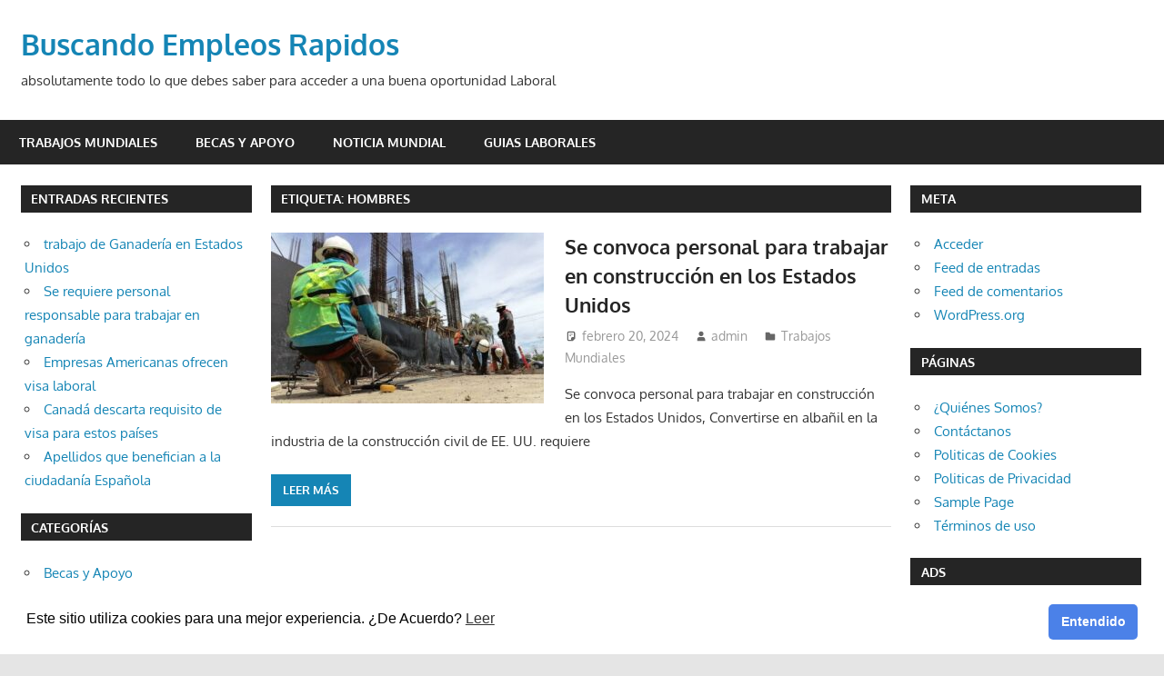

--- FILE ---
content_type: text/html; charset=UTF-8
request_url: https://buscando-empleos2018.com/tag/hombres/
body_size: 10433
content:
<!DOCTYPE html>
<html lang="es">

<head>
<meta charset="UTF-8">
<meta name="viewport" content="width=device-width, initial-scale=1">
<link rel="profile" href="https://gmpg.org/xfn/11">
<link rel="pingback" href="https://buscando-empleos2018.com/xmlrpc.php">

<meta name='robots' content='index, follow, max-image-preview:large, max-snippet:-1, max-video-preview:-1' />
	<style>img:is([sizes="auto" i], [sizes^="auto," i]) { contain-intrinsic-size: 3000px 1500px }</style>
	
	<!-- This site is optimized with the Yoast SEO plugin v26.4 - https://yoast.com/wordpress/plugins/seo/ -->
	<title>hombres archivos - Buscando Empleos Rapidos</title>
	<link rel="canonical" href="https://buscando-empleos2018.com/tag/hombres/" />
	<meta property="og:locale" content="es_ES" />
	<meta property="og:type" content="article" />
	<meta property="og:title" content="hombres archivos - Buscando Empleos Rapidos" />
	<meta property="og:url" content="https://buscando-empleos2018.com/tag/hombres/" />
	<meta property="og:site_name" content="Buscando Empleos Rapidos" />
	<meta name="twitter:card" content="summary_large_image" />
	<script type="application/ld+json" class="yoast-schema-graph">{"@context":"https://schema.org","@graph":[{"@type":"CollectionPage","@id":"https://buscando-empleos2018.com/tag/hombres/","url":"https://buscando-empleos2018.com/tag/hombres/","name":"hombres archivos - Buscando Empleos Rapidos","isPartOf":{"@id":"https://buscando-empleos2018.com/#website"},"primaryImageOfPage":{"@id":"https://buscando-empleos2018.com/tag/hombres/#primaryimage"},"image":{"@id":"https://buscando-empleos2018.com/tag/hombres/#primaryimage"},"thumbnailUrl":"https://buscando-empleos2018.com/wp-content/uploads/2024/02/426900275_286990934401389_6790171209944722859_n.jpg","breadcrumb":{"@id":"https://buscando-empleos2018.com/tag/hombres/#breadcrumb"},"inLanguage":"es"},{"@type":"ImageObject","inLanguage":"es","@id":"https://buscando-empleos2018.com/tag/hombres/#primaryimage","url":"https://buscando-empleos2018.com/wp-content/uploads/2024/02/426900275_286990934401389_6790171209944722859_n.jpg","contentUrl":"https://buscando-empleos2018.com/wp-content/uploads/2024/02/426900275_286990934401389_6790171209944722859_n.jpg","width":843,"height":527,"caption":"Se convoca personal para trabajar en construcción en los Estados Unidos"},{"@type":"BreadcrumbList","@id":"https://buscando-empleos2018.com/tag/hombres/#breadcrumb","itemListElement":[{"@type":"ListItem","position":1,"name":"Portada","item":"https://buscando-empleos2018.com/"},{"@type":"ListItem","position":2,"name":"hombres"}]},{"@type":"WebSite","@id":"https://buscando-empleos2018.com/#website","url":"https://buscando-empleos2018.com/","name":"Buscando Empleos Rapidos","description":"absolutamente todo lo que debes saber para acceder a una buena oportunidad Laboral ","potentialAction":[{"@type":"SearchAction","target":{"@type":"EntryPoint","urlTemplate":"https://buscando-empleos2018.com/?s={search_term_string}"},"query-input":{"@type":"PropertyValueSpecification","valueRequired":true,"valueName":"search_term_string"}}],"inLanguage":"es"}]}</script>
	<!-- / Yoast SEO plugin. -->


<link rel='dns-prefetch' href='//www.googletagmanager.com' />
<link rel="alternate" type="application/rss+xml" title="Buscando Empleos Rapidos &raquo; Feed" href="https://buscando-empleos2018.com/feed/" />
<link rel="alternate" type="application/rss+xml" title="Buscando Empleos Rapidos &raquo; Feed de los comentarios" href="https://buscando-empleos2018.com/comments/feed/" />
<link rel="alternate" type="application/rss+xml" title="Buscando Empleos Rapidos &raquo; Etiqueta hombres del feed" href="https://buscando-empleos2018.com/tag/hombres/feed/" />
<script type="text/javascript">
/* <![CDATA[ */
window._wpemojiSettings = {"baseUrl":"https:\/\/s.w.org\/images\/core\/emoji\/16.0.1\/72x72\/","ext":".png","svgUrl":"https:\/\/s.w.org\/images\/core\/emoji\/16.0.1\/svg\/","svgExt":".svg","source":{"concatemoji":"https:\/\/buscando-empleos2018.com\/wp-includes\/js\/wp-emoji-release.min.js?ver=6.8.3"}};
/*! This file is auto-generated */
!function(s,n){var o,i,e;function c(e){try{var t={supportTests:e,timestamp:(new Date).valueOf()};sessionStorage.setItem(o,JSON.stringify(t))}catch(e){}}function p(e,t,n){e.clearRect(0,0,e.canvas.width,e.canvas.height),e.fillText(t,0,0);var t=new Uint32Array(e.getImageData(0,0,e.canvas.width,e.canvas.height).data),a=(e.clearRect(0,0,e.canvas.width,e.canvas.height),e.fillText(n,0,0),new Uint32Array(e.getImageData(0,0,e.canvas.width,e.canvas.height).data));return t.every(function(e,t){return e===a[t]})}function u(e,t){e.clearRect(0,0,e.canvas.width,e.canvas.height),e.fillText(t,0,0);for(var n=e.getImageData(16,16,1,1),a=0;a<n.data.length;a++)if(0!==n.data[a])return!1;return!0}function f(e,t,n,a){switch(t){case"flag":return n(e,"\ud83c\udff3\ufe0f\u200d\u26a7\ufe0f","\ud83c\udff3\ufe0f\u200b\u26a7\ufe0f")?!1:!n(e,"\ud83c\udde8\ud83c\uddf6","\ud83c\udde8\u200b\ud83c\uddf6")&&!n(e,"\ud83c\udff4\udb40\udc67\udb40\udc62\udb40\udc65\udb40\udc6e\udb40\udc67\udb40\udc7f","\ud83c\udff4\u200b\udb40\udc67\u200b\udb40\udc62\u200b\udb40\udc65\u200b\udb40\udc6e\u200b\udb40\udc67\u200b\udb40\udc7f");case"emoji":return!a(e,"\ud83e\udedf")}return!1}function g(e,t,n,a){var r="undefined"!=typeof WorkerGlobalScope&&self instanceof WorkerGlobalScope?new OffscreenCanvas(300,150):s.createElement("canvas"),o=r.getContext("2d",{willReadFrequently:!0}),i=(o.textBaseline="top",o.font="600 32px Arial",{});return e.forEach(function(e){i[e]=t(o,e,n,a)}),i}function t(e){var t=s.createElement("script");t.src=e,t.defer=!0,s.head.appendChild(t)}"undefined"!=typeof Promise&&(o="wpEmojiSettingsSupports",i=["flag","emoji"],n.supports={everything:!0,everythingExceptFlag:!0},e=new Promise(function(e){s.addEventListener("DOMContentLoaded",e,{once:!0})}),new Promise(function(t){var n=function(){try{var e=JSON.parse(sessionStorage.getItem(o));if("object"==typeof e&&"number"==typeof e.timestamp&&(new Date).valueOf()<e.timestamp+604800&&"object"==typeof e.supportTests)return e.supportTests}catch(e){}return null}();if(!n){if("undefined"!=typeof Worker&&"undefined"!=typeof OffscreenCanvas&&"undefined"!=typeof URL&&URL.createObjectURL&&"undefined"!=typeof Blob)try{var e="postMessage("+g.toString()+"("+[JSON.stringify(i),f.toString(),p.toString(),u.toString()].join(",")+"));",a=new Blob([e],{type:"text/javascript"}),r=new Worker(URL.createObjectURL(a),{name:"wpTestEmojiSupports"});return void(r.onmessage=function(e){c(n=e.data),r.terminate(),t(n)})}catch(e){}c(n=g(i,f,p,u))}t(n)}).then(function(e){for(var t in e)n.supports[t]=e[t],n.supports.everything=n.supports.everything&&n.supports[t],"flag"!==t&&(n.supports.everythingExceptFlag=n.supports.everythingExceptFlag&&n.supports[t]);n.supports.everythingExceptFlag=n.supports.everythingExceptFlag&&!n.supports.flag,n.DOMReady=!1,n.readyCallback=function(){n.DOMReady=!0}}).then(function(){return e}).then(function(){var e;n.supports.everything||(n.readyCallback(),(e=n.source||{}).concatemoji?t(e.concatemoji):e.wpemoji&&e.twemoji&&(t(e.twemoji),t(e.wpemoji)))}))}((window,document),window._wpemojiSettings);
/* ]]> */
</script>

<link rel='stylesheet' id='gambit-theme-fonts-css' href='https://buscando-empleos2018.com/wp-content/fonts/a926bce7dce9e9fd1d6b4a3f3a3c3ff4.css?ver=20201110' type='text/css' media='all' />
<style id='wp-emoji-styles-inline-css' type='text/css'>

	img.wp-smiley, img.emoji {
		display: inline !important;
		border: none !important;
		box-shadow: none !important;
		height: 1em !important;
		width: 1em !important;
		margin: 0 0.07em !important;
		vertical-align: -0.1em !important;
		background: none !important;
		padding: 0 !important;
	}
</style>
<link rel='stylesheet' id='wp-block-library-css' href='https://buscando-empleos2018.com/wp-includes/css/dist/block-library/style.min.css?ver=6.8.3' type='text/css' media='all' />
<style id='classic-theme-styles-inline-css' type='text/css'>
/*! This file is auto-generated */
.wp-block-button__link{color:#fff;background-color:#32373c;border-radius:9999px;box-shadow:none;text-decoration:none;padding:calc(.667em + 2px) calc(1.333em + 2px);font-size:1.125em}.wp-block-file__button{background:#32373c;color:#fff;text-decoration:none}
</style>
<style id='global-styles-inline-css' type='text/css'>
:root{--wp--preset--aspect-ratio--square: 1;--wp--preset--aspect-ratio--4-3: 4/3;--wp--preset--aspect-ratio--3-4: 3/4;--wp--preset--aspect-ratio--3-2: 3/2;--wp--preset--aspect-ratio--2-3: 2/3;--wp--preset--aspect-ratio--16-9: 16/9;--wp--preset--aspect-ratio--9-16: 9/16;--wp--preset--color--black: #000000;--wp--preset--color--cyan-bluish-gray: #abb8c3;--wp--preset--color--white: #ffffff;--wp--preset--color--pale-pink: #f78da7;--wp--preset--color--vivid-red: #cf2e2e;--wp--preset--color--luminous-vivid-orange: #ff6900;--wp--preset--color--luminous-vivid-amber: #fcb900;--wp--preset--color--light-green-cyan: #7bdcb5;--wp--preset--color--vivid-green-cyan: #00d084;--wp--preset--color--pale-cyan-blue: #8ed1fc;--wp--preset--color--vivid-cyan-blue: #0693e3;--wp--preset--color--vivid-purple: #9b51e0;--wp--preset--color--primary: #1585b5;--wp--preset--color--secondary: #006c9c;--wp--preset--color--tertiary: #005282;--wp--preset--color--accent: #b52315;--wp--preset--color--highlight: #15b545;--wp--preset--color--light-gray: #e5e5e5;--wp--preset--color--gray: #999999;--wp--preset--color--dark-gray: #252525;--wp--preset--gradient--vivid-cyan-blue-to-vivid-purple: linear-gradient(135deg,rgba(6,147,227,1) 0%,rgb(155,81,224) 100%);--wp--preset--gradient--light-green-cyan-to-vivid-green-cyan: linear-gradient(135deg,rgb(122,220,180) 0%,rgb(0,208,130) 100%);--wp--preset--gradient--luminous-vivid-amber-to-luminous-vivid-orange: linear-gradient(135deg,rgba(252,185,0,1) 0%,rgba(255,105,0,1) 100%);--wp--preset--gradient--luminous-vivid-orange-to-vivid-red: linear-gradient(135deg,rgba(255,105,0,1) 0%,rgb(207,46,46) 100%);--wp--preset--gradient--very-light-gray-to-cyan-bluish-gray: linear-gradient(135deg,rgb(238,238,238) 0%,rgb(169,184,195) 100%);--wp--preset--gradient--cool-to-warm-spectrum: linear-gradient(135deg,rgb(74,234,220) 0%,rgb(151,120,209) 20%,rgb(207,42,186) 40%,rgb(238,44,130) 60%,rgb(251,105,98) 80%,rgb(254,248,76) 100%);--wp--preset--gradient--blush-light-purple: linear-gradient(135deg,rgb(255,206,236) 0%,rgb(152,150,240) 100%);--wp--preset--gradient--blush-bordeaux: linear-gradient(135deg,rgb(254,205,165) 0%,rgb(254,45,45) 50%,rgb(107,0,62) 100%);--wp--preset--gradient--luminous-dusk: linear-gradient(135deg,rgb(255,203,112) 0%,rgb(199,81,192) 50%,rgb(65,88,208) 100%);--wp--preset--gradient--pale-ocean: linear-gradient(135deg,rgb(255,245,203) 0%,rgb(182,227,212) 50%,rgb(51,167,181) 100%);--wp--preset--gradient--electric-grass: linear-gradient(135deg,rgb(202,248,128) 0%,rgb(113,206,126) 100%);--wp--preset--gradient--midnight: linear-gradient(135deg,rgb(2,3,129) 0%,rgb(40,116,252) 100%);--wp--preset--font-size--small: 13px;--wp--preset--font-size--medium: 20px;--wp--preset--font-size--large: 36px;--wp--preset--font-size--x-large: 42px;--wp--preset--spacing--20: 0.44rem;--wp--preset--spacing--30: 0.67rem;--wp--preset--spacing--40: 1rem;--wp--preset--spacing--50: 1.5rem;--wp--preset--spacing--60: 2.25rem;--wp--preset--spacing--70: 3.38rem;--wp--preset--spacing--80: 5.06rem;--wp--preset--shadow--natural: 6px 6px 9px rgba(0, 0, 0, 0.2);--wp--preset--shadow--deep: 12px 12px 50px rgba(0, 0, 0, 0.4);--wp--preset--shadow--sharp: 6px 6px 0px rgba(0, 0, 0, 0.2);--wp--preset--shadow--outlined: 6px 6px 0px -3px rgba(255, 255, 255, 1), 6px 6px rgba(0, 0, 0, 1);--wp--preset--shadow--crisp: 6px 6px 0px rgba(0, 0, 0, 1);}:where(.is-layout-flex){gap: 0.5em;}:where(.is-layout-grid){gap: 0.5em;}body .is-layout-flex{display: flex;}.is-layout-flex{flex-wrap: wrap;align-items: center;}.is-layout-flex > :is(*, div){margin: 0;}body .is-layout-grid{display: grid;}.is-layout-grid > :is(*, div){margin: 0;}:where(.wp-block-columns.is-layout-flex){gap: 2em;}:where(.wp-block-columns.is-layout-grid){gap: 2em;}:where(.wp-block-post-template.is-layout-flex){gap: 1.25em;}:where(.wp-block-post-template.is-layout-grid){gap: 1.25em;}.has-black-color{color: var(--wp--preset--color--black) !important;}.has-cyan-bluish-gray-color{color: var(--wp--preset--color--cyan-bluish-gray) !important;}.has-white-color{color: var(--wp--preset--color--white) !important;}.has-pale-pink-color{color: var(--wp--preset--color--pale-pink) !important;}.has-vivid-red-color{color: var(--wp--preset--color--vivid-red) !important;}.has-luminous-vivid-orange-color{color: var(--wp--preset--color--luminous-vivid-orange) !important;}.has-luminous-vivid-amber-color{color: var(--wp--preset--color--luminous-vivid-amber) !important;}.has-light-green-cyan-color{color: var(--wp--preset--color--light-green-cyan) !important;}.has-vivid-green-cyan-color{color: var(--wp--preset--color--vivid-green-cyan) !important;}.has-pale-cyan-blue-color{color: var(--wp--preset--color--pale-cyan-blue) !important;}.has-vivid-cyan-blue-color{color: var(--wp--preset--color--vivid-cyan-blue) !important;}.has-vivid-purple-color{color: var(--wp--preset--color--vivid-purple) !important;}.has-black-background-color{background-color: var(--wp--preset--color--black) !important;}.has-cyan-bluish-gray-background-color{background-color: var(--wp--preset--color--cyan-bluish-gray) !important;}.has-white-background-color{background-color: var(--wp--preset--color--white) !important;}.has-pale-pink-background-color{background-color: var(--wp--preset--color--pale-pink) !important;}.has-vivid-red-background-color{background-color: var(--wp--preset--color--vivid-red) !important;}.has-luminous-vivid-orange-background-color{background-color: var(--wp--preset--color--luminous-vivid-orange) !important;}.has-luminous-vivid-amber-background-color{background-color: var(--wp--preset--color--luminous-vivid-amber) !important;}.has-light-green-cyan-background-color{background-color: var(--wp--preset--color--light-green-cyan) !important;}.has-vivid-green-cyan-background-color{background-color: var(--wp--preset--color--vivid-green-cyan) !important;}.has-pale-cyan-blue-background-color{background-color: var(--wp--preset--color--pale-cyan-blue) !important;}.has-vivid-cyan-blue-background-color{background-color: var(--wp--preset--color--vivid-cyan-blue) !important;}.has-vivid-purple-background-color{background-color: var(--wp--preset--color--vivid-purple) !important;}.has-black-border-color{border-color: var(--wp--preset--color--black) !important;}.has-cyan-bluish-gray-border-color{border-color: var(--wp--preset--color--cyan-bluish-gray) !important;}.has-white-border-color{border-color: var(--wp--preset--color--white) !important;}.has-pale-pink-border-color{border-color: var(--wp--preset--color--pale-pink) !important;}.has-vivid-red-border-color{border-color: var(--wp--preset--color--vivid-red) !important;}.has-luminous-vivid-orange-border-color{border-color: var(--wp--preset--color--luminous-vivid-orange) !important;}.has-luminous-vivid-amber-border-color{border-color: var(--wp--preset--color--luminous-vivid-amber) !important;}.has-light-green-cyan-border-color{border-color: var(--wp--preset--color--light-green-cyan) !important;}.has-vivid-green-cyan-border-color{border-color: var(--wp--preset--color--vivid-green-cyan) !important;}.has-pale-cyan-blue-border-color{border-color: var(--wp--preset--color--pale-cyan-blue) !important;}.has-vivid-cyan-blue-border-color{border-color: var(--wp--preset--color--vivid-cyan-blue) !important;}.has-vivid-purple-border-color{border-color: var(--wp--preset--color--vivid-purple) !important;}.has-vivid-cyan-blue-to-vivid-purple-gradient-background{background: var(--wp--preset--gradient--vivid-cyan-blue-to-vivid-purple) !important;}.has-light-green-cyan-to-vivid-green-cyan-gradient-background{background: var(--wp--preset--gradient--light-green-cyan-to-vivid-green-cyan) !important;}.has-luminous-vivid-amber-to-luminous-vivid-orange-gradient-background{background: var(--wp--preset--gradient--luminous-vivid-amber-to-luminous-vivid-orange) !important;}.has-luminous-vivid-orange-to-vivid-red-gradient-background{background: var(--wp--preset--gradient--luminous-vivid-orange-to-vivid-red) !important;}.has-very-light-gray-to-cyan-bluish-gray-gradient-background{background: var(--wp--preset--gradient--very-light-gray-to-cyan-bluish-gray) !important;}.has-cool-to-warm-spectrum-gradient-background{background: var(--wp--preset--gradient--cool-to-warm-spectrum) !important;}.has-blush-light-purple-gradient-background{background: var(--wp--preset--gradient--blush-light-purple) !important;}.has-blush-bordeaux-gradient-background{background: var(--wp--preset--gradient--blush-bordeaux) !important;}.has-luminous-dusk-gradient-background{background: var(--wp--preset--gradient--luminous-dusk) !important;}.has-pale-ocean-gradient-background{background: var(--wp--preset--gradient--pale-ocean) !important;}.has-electric-grass-gradient-background{background: var(--wp--preset--gradient--electric-grass) !important;}.has-midnight-gradient-background{background: var(--wp--preset--gradient--midnight) !important;}.has-small-font-size{font-size: var(--wp--preset--font-size--small) !important;}.has-medium-font-size{font-size: var(--wp--preset--font-size--medium) !important;}.has-large-font-size{font-size: var(--wp--preset--font-size--large) !important;}.has-x-large-font-size{font-size: var(--wp--preset--font-size--x-large) !important;}
:where(.wp-block-post-template.is-layout-flex){gap: 1.25em;}:where(.wp-block-post-template.is-layout-grid){gap: 1.25em;}
:where(.wp-block-columns.is-layout-flex){gap: 2em;}:where(.wp-block-columns.is-layout-grid){gap: 2em;}
:root :where(.wp-block-pullquote){font-size: 1.5em;line-height: 1.6;}
</style>
<link rel='stylesheet' id='nsc_bar_nice-cookie-consent-css' href='https://buscando-empleos2018.com/wp-content/plugins/beautiful-and-responsive-cookie-consent/public/cookieNSCconsent.min.css?ver=4.9.2' type='text/css' media='all' />
<link rel='stylesheet' id='gambit-stylesheet-css' href='https://buscando-empleos2018.com/wp-content/themes/gambit/style.css?ver=2.1.1' type='text/css' media='all' />
<link rel='stylesheet' id='gambit-safari-flexbox-fixes-css' href='https://buscando-empleos2018.com/wp-content/themes/gambit/assets/css/safari-flexbox-fixes.css?ver=20210115' type='text/css' media='all' />
<!--[if lt IE 9]>
<script type="text/javascript" src="https://buscando-empleos2018.com/wp-content/themes/gambit/assets/js/html5shiv.min.js?ver=3.7.3" id="html5shiv-js"></script>
<![endif]-->
<script type="text/javascript" src="https://buscando-empleos2018.com/wp-content/themes/gambit/assets/js/svgxuse.min.js?ver=1.2.6" id="svgxuse-js"></script>

<!-- Fragmento de código de la etiqueta de Google (gtag.js) añadida por Site Kit -->
<!-- Fragmento de código de Google Analytics añadido por Site Kit -->
<script type="text/javascript" src="https://www.googletagmanager.com/gtag/js?id=GT-NC6V9FZ4" id="google_gtagjs-js" async></script>
<script type="text/javascript" id="google_gtagjs-js-after">
/* <![CDATA[ */
window.dataLayer = window.dataLayer || [];function gtag(){dataLayer.push(arguments);}
gtag("set","linker",{"domains":["buscando-empleos2018.com"]});
gtag("js", new Date());
gtag("set", "developer_id.dZTNiMT", true);
gtag("config", "GT-NC6V9FZ4");
 window._googlesitekit = window._googlesitekit || {}; window._googlesitekit.throttledEvents = []; window._googlesitekit.gtagEvent = (name, data) => { var key = JSON.stringify( { name, data } ); if ( !! window._googlesitekit.throttledEvents[ key ] ) { return; } window._googlesitekit.throttledEvents[ key ] = true; setTimeout( () => { delete window._googlesitekit.throttledEvents[ key ]; }, 5 ); gtag( "event", name, { ...data, event_source: "site-kit" } ); }; 
/* ]]> */
</script>
<link rel="https://api.w.org/" href="https://buscando-empleos2018.com/wp-json/" /><link rel="alternate" title="JSON" type="application/json" href="https://buscando-empleos2018.com/wp-json/wp/v2/tags/119" /><link rel="EditURI" type="application/rsd+xml" title="RSD" href="https://buscando-empleos2018.com/xmlrpc.php?rsd" />
<meta name="generator" content="WordPress 6.8.3" />
<meta name="generator" content="Site Kit by Google 1.171.0" /><link rel="icon" href="https://buscando-empleos2018.com/wp-content/uploads/2019/03/cropped-Favicon-1-32x32.png" sizes="32x32" />
<link rel="icon" href="https://buscando-empleos2018.com/wp-content/uploads/2019/03/cropped-Favicon-1-192x192.png" sizes="192x192" />
<link rel="apple-touch-icon" href="https://buscando-empleos2018.com/wp-content/uploads/2019/03/cropped-Favicon-1-180x180.png" />
<meta name="msapplication-TileImage" content="https://buscando-empleos2018.com/wp-content/uploads/2019/03/cropped-Favicon-1-270x270.png" />
</head>

<body data-rsssl=1 class="archive tag tag-hombres tag-119 wp-embed-responsive wp-theme-gambit content-center">

	
	<div id="page" class="hfeed site">

		<a class="skip-link screen-reader-text" href="#content">Saltar al contenido</a>

				
		<header id="masthead" class="site-header clearfix" role="banner">

			<div class="header-main container clearfix">

				<div id="logo" class="site-branding clearfix">

										
			<p class="site-title"><a href="https://buscando-empleos2018.com/" rel="home">Buscando Empleos Rapidos</a></p>

								
			<p class="site-description">absolutamente todo lo que debes saber para acceder a una buena oportunidad Laboral </p>

			
				</div><!-- .site-branding -->

				<div class="header-widgets clearfix">

					<aside id="custom_html-5" class="widget_text header-widget widget_custom_html"><div class="textwidget custom-html-widget"><link rel="preload" href="https://genius.groone.com/groone.js" as="script" type="text/javascript">

<script 
    id="grooneads"
    src="https://genius.groone.com/groone.js"
    data-network="22957989979"
    data-date="20250527"
    data-domain="buscando-empleos2018.com"
    data-subdomain="Buscando-empleos2018"
    data-title="Enlaces Patrocinados:"
    data-interstitial="true"
    data-anchor="TOP"
></script></div></aside><aside id="custom_html-6" class="widget_text header-widget widget_custom_html"><div class="textwidget custom-html-widget"><script async src="https://pagead2.googlesyndication.com/pagead/js/adsbygoogle.js?client=ca-pub-3257155720798703"
     crossorigin="anonymous"></script></div></aside>
				</div><!-- .header-widgets -->

			</div><!-- .header-main -->

			

	<div id="main-navigation-wrap" class="primary-navigation-wrap">

		<button class="primary-menu-toggle menu-toggle" aria-controls="primary-menu" aria-expanded="false" >
			<svg class="icon icon-menu" aria-hidden="true" role="img"> <use xlink:href="https://buscando-empleos2018.com/wp-content/themes/gambit/assets/icons/genericons-neue.svg#menu"></use> </svg><svg class="icon icon-close" aria-hidden="true" role="img"> <use xlink:href="https://buscando-empleos2018.com/wp-content/themes/gambit/assets/icons/genericons-neue.svg#close"></use> </svg>			<span class="menu-toggle-text">Navegación</span>
		</button>

		<div class="primary-navigation">

			<nav id="site-navigation" class="main-navigation" role="navigation"  aria-label="Menú principal">

				<ul id="primary-menu" class="menu"><li id="menu-item-780" class="menu-item menu-item-type-taxonomy menu-item-object-category menu-item-780"><a href="https://buscando-empleos2018.com/category/trabajos-mundiales/">TRABAJOS MUNDIALES</a></li>
<li id="menu-item-781" class="menu-item menu-item-type-taxonomy menu-item-object-category menu-item-781"><a href="https://buscando-empleos2018.com/category/becas-y-apoyo/">BECAS Y APOYO</a></li>
<li id="menu-item-1497" class="menu-item menu-item-type-taxonomy menu-item-object-category menu-item-1497"><a href="https://buscando-empleos2018.com/category/noticias-mundiales/">NOTICIA MUNDIAL</a></li>
<li id="menu-item-820" class="menu-item menu-item-type-taxonomy menu-item-object-category menu-item-820"><a href="https://buscando-empleos2018.com/category/guias-laborales/">GUIAS LABORALES</a></li>
</ul>			</nav><!-- #site-navigation -->

		</div><!-- .primary-navigation -->

	</div>



		</header><!-- #masthead -->

		
		<div id="content-wrap" class="site-content-wrap clearfix">

			
			
			<div id="content" class="site-content container clearfix">

	<section id="primary" class="content-area">
		<main id="main" class="site-main" role="main">

		
			<header class="page-header">
				<h1 class="archive-title">Etiqueta: <span>hombres</span></h1>			</header><!-- .page-header -->

			
			
<article id="post-786" class="small-archive-post clearfix post-786 post type-post status-publish format-standard has-post-thumbnail hentry category-trabajos-mundiales tag-trabajosusa-2 tag-123 tag-construccioncivil tag-construccionenusa tag-constructor tag-eeuu tag-empleos tag-estadosunidos tag-hiring tag-hombres tag-maestrodeobra tag-nowhiring tag-obradeconstruccion tag-obreros tag-trabajadores tag-trabajando tag-trabajar tag-trabajos">

	
			<a href="https://buscando-empleos2018.com/2024/02/20/se-convoca-personal-para-trabajar-en-construccion-en-los-estados-unidos/" rel="bookmark">
				<img width="300" height="188" src="https://buscando-empleos2018.com/wp-content/uploads/2024/02/426900275_286990934401389_6790171209944722859_n.jpg" class="attachment-gambit-thumbnail-archive size-gambit-thumbnail-archive wp-post-image" alt="Se convoca personal para trabajar en construcción en los Estados Unidos" decoding="async" fetchpriority="high" srcset="https://buscando-empleos2018.com/wp-content/uploads/2024/02/426900275_286990934401389_6790171209944722859_n.jpg 843w, https://buscando-empleos2018.com/wp-content/uploads/2024/02/426900275_286990934401389_6790171209944722859_n-300x188.jpg 300w, https://buscando-empleos2018.com/wp-content/uploads/2024/02/426900275_286990934401389_6790171209944722859_n-768x480.jpg 768w" sizes="(max-width: 300px) 100vw, 300px" />			</a>

			
	<header class="entry-header">

		<h2 class="entry-title"><a href="https://buscando-empleos2018.com/2024/02/20/se-convoca-personal-para-trabajar-en-construccion-en-los-estados-unidos/" rel="bookmark">Se convoca personal para trabajar en construcción en los Estados Unidos</a></h2>
		<div class="entry-meta"><span class="meta-date"><svg class="icon icon-standard" aria-hidden="true" role="img"> <use xlink:href="https://buscando-empleos2018.com/wp-content/themes/gambit/assets/icons/genericons-neue.svg#standard"></use> </svg><a href="https://buscando-empleos2018.com/2024/02/20/se-convoca-personal-para-trabajar-en-construccion-en-los-estados-unidos/" title="1:09 am" rel="bookmark"><time class="entry-date published updated" datetime="2024-02-20T01:09:34+00:00">febrero 20, 2024</time></a></span><span class="meta-author"> <svg class="icon icon-user" aria-hidden="true" role="img"> <use xlink:href="https://buscando-empleos2018.com/wp-content/themes/gambit/assets/icons/genericons-neue.svg#user"></use> </svg><span class="author vcard"><a class="url fn n" href="https://buscando-empleos2018.com/author/admin/" title="Ver todas las entradas de admin" rel="author">admin</a></span></span><span class="meta-category"> <svg class="icon icon-category" aria-hidden="true" role="img"> <use xlink:href="https://buscando-empleos2018.com/wp-content/themes/gambit/assets/icons/genericons-neue.svg#category"></use> </svg><a href="https://buscando-empleos2018.com/category/trabajos-mundiales/" rel="category tag">Trabajos Mundiales</a></span></div>
	</header><!-- .entry-header -->

	<div class="entry-content clearfix">

		<p>Se convoca personal para trabajar en construcción en los Estados Unidos, Convertirse en albañil en la industria de la construcción civil de EE. UU. requiere</p>

		<a href="https://buscando-empleos2018.com/2024/02/20/se-convoca-personal-para-trabajar-en-construccion-en-los-estados-unidos/" class="more-link">Leer más</a>

		
	</div><!-- .entry-content -->

</article>

		</main><!-- #main -->
	</section><!-- #primary -->

		<section id="secondary" class="main-sidebar widget-area clearfix" role="complementary">

		
		<aside id="recent-posts-2" class="widget widget_recent_entries clearfix">
		<div class="widget-header"><h3 class="widget-title">Entradas recientes</h3></div>
		<ul>
											<li>
					<a href="https://buscando-empleos2018.com/2025/05/28/trabajo-de-ganaderia-en-estados-unidos/">trabajo de Ganadería en Estados Unidos</a>
									</li>
											<li>
					<a href="https://buscando-empleos2018.com/2025/05/28/se-requiere-personal-responsable-para-trabajar-en-ganaderia/">Se requiere personal responsable para trabajar en ganadería</a>
									</li>
											<li>
					<a href="https://buscando-empleos2018.com/2025/04/01/empresas-americanas-ofrecen-visa-laboral/">Empresas Americanas ofrecen visa laboral</a>
									</li>
											<li>
					<a href="https://buscando-empleos2018.com/2025/03/28/canada-descarta-requisito-de-visa-para-estos-paises/">Canadá descarta requisito de visa para estos países</a>
									</li>
											<li>
					<a href="https://buscando-empleos2018.com/2025/03/27/apellidos-que-benefician-a-la-ciudadania-espanola/">Apellidos que benefician a la ciudadanía Española</a>
									</li>
					</ul>

		</aside><aside id="categories-2" class="widget widget_categories clearfix"><div class="widget-header"><h3 class="widget-title">Categorías</h3></div>
			<ul>
					<li class="cat-item cat-item-101"><a href="https://buscando-empleos2018.com/category/becas-y-apoyo/">Becas y Apoyo</a>
</li>
	<li class="cat-item cat-item-162"><a href="https://buscando-empleos2018.com/category/guias-laborales/">Guias Laborales</a>
</li>
	<li class="cat-item cat-item-44"><a href="https://buscando-empleos2018.com/category/noticias-mundiales/">Noticias Mundiales</a>
</li>
	<li class="cat-item cat-item-41"><a href="https://buscando-empleos2018.com/category/trabajos-empacando/">Trabajos Empacando</a>
</li>
	<li class="cat-item cat-item-1"><a href="https://buscando-empleos2018.com/category/trabajos-mundiales/">Trabajos Mundiales</a>
</li>
			</ul>

			</aside><aside id="tag_cloud-2" class="widget widget_tag_cloud clearfix"><div class="widget-header"><h3 class="widget-title">Etiquetas</h3></div><div class="tagcloud"><a href="https://buscando-empleos2018.com/tag/abogadosdeinmigracion/" class="tag-cloud-link tag-link-147 tag-link-position-1" style="font-size: 10.053333333333pt;" aria-label="abogadosdeinmigracion (4 elementos)">abogadosdeinmigracion</a>
<a href="https://buscando-empleos2018.com/tag/bolsa-de-trabajo/" class="tag-cloud-link tag-link-4 tag-link-position-2" style="font-size: 20.506666666667pt;" aria-label="BOLSA DE TRABAJO (65 elementos)">BOLSA DE TRABAJO</a>
<a href="https://buscando-empleos2018.com/tag/buscando-empleos-mundiales/" class="tag-cloud-link tag-link-32 tag-link-position-3" style="font-size: 20.32pt;" aria-label="buscando empleos mundiales (62 elementos)">buscando empleos mundiales</a>
<a href="https://buscando-empleos2018.com/tag/buscando-trabajo/" class="tag-cloud-link tag-link-23 tag-link-position-4" style="font-size: 14.253333333333pt;" aria-label="buscando trabajo (13 elementos)">buscando trabajo</a>
<a href="https://buscando-empleos2018.com/tag/buscotrabajo/" class="tag-cloud-link tag-link-30 tag-link-position-5" style="font-size: 17.333333333333pt;" aria-label="buscotrabajo (29 elementos)">buscotrabajo</a>
<a href="https://buscando-empleos2018.com/tag/cowgirl/" class="tag-cloud-link tag-link-146 tag-link-position-6" style="font-size: 9.12pt;" aria-label="cowgirl (3 elementos)">cowgirl</a>
<a href="https://buscando-empleos2018.com/tag/eeuu/" class="tag-cloud-link tag-link-72 tag-link-position-7" style="font-size: 10.053333333333pt;" aria-label="eeuu (4 elementos)">eeuu</a>
<a href="https://buscando-empleos2018.com/tag/empacar-desde-casa/" class="tag-cloud-link tag-link-42 tag-link-position-8" style="font-size: 12.386666666667pt;" aria-label="empacar desde casa (8 elementos)">empacar desde casa</a>
<a href="https://buscando-empleos2018.com/tag/empleo/" class="tag-cloud-link tag-link-131 tag-link-position-9" style="font-size: 11.453333333333pt;" aria-label="empleo (6 elementos)">empleo</a>
<a href="https://buscando-empleos2018.com/tag/empleoenespana/" class="tag-cloud-link tag-link-231 tag-link-position-10" style="font-size: 8pt;" aria-label="empleoenespaña (2 elementos)">empleoenespaña</a>
<a href="https://buscando-empleos2018.com/tag/empleos/" class="tag-cloud-link tag-link-36 tag-link-position-11" style="font-size: 18.266666666667pt;" aria-label="empleos (37 elementos)">empleos</a>
<a href="https://buscando-empleos2018.com/tag/empleos-disponibles/" class="tag-cloud-link tag-link-5 tag-link-position-12" style="font-size: 22pt;" aria-label="Empleos Disponibles (94 elementos)">Empleos Disponibles</a>
<a href="https://buscando-empleos2018.com/tag/empleos-disponibles-en-el-mundo/" class="tag-cloud-link tag-link-37 tag-link-position-13" style="font-size: 18.546666666667pt;" aria-label="empleos disponibles en el mundo (40 elementos)">empleos disponibles en el mundo</a>
<a href="https://buscando-empleos2018.com/tag/empleosentucasa/" class="tag-cloud-link tag-link-35 tag-link-position-14" style="font-size: 20.226666666667pt;" aria-label="empleosentucasa (60 elementos)">empleosentucasa</a>
<a href="https://buscando-empleos2018.com/tag/espana/" class="tag-cloud-link tag-link-134 tag-link-position-15" style="font-size: 10.053333333333pt;" aria-label="españa (4 elementos)">españa</a>
<a href="https://buscando-empleos2018.com/tag/estadosunidos/" class="tag-cloud-link tag-link-70 tag-link-position-16" style="font-size: 9.12pt;" aria-label="estadosunidos (3 elementos)">estadosunidos</a>
<a href="https://buscando-empleos2018.com/tag/ganaderia/" class="tag-cloud-link tag-link-133 tag-link-position-17" style="font-size: 9.12pt;" aria-label="ganaderia (3 elementos)">ganaderia</a>
<a href="https://buscando-empleos2018.com/tag/ganaderiaenespana/" class="tag-cloud-link tag-link-250 tag-link-position-18" style="font-size: 8pt;" aria-label="ganaderiaenespaña (2 elementos)">ganaderiaenespaña</a>
<a href="https://buscando-empleos2018.com/tag/ganardinero/" class="tag-cloud-link tag-link-137 tag-link-position-19" style="font-size: 10.053333333333pt;" aria-label="ganardinero (4 elementos)">ganardinero</a>
<a href="https://buscando-empleos2018.com/tag/inmigrantes/" class="tag-cloud-link tag-link-140 tag-link-position-20" style="font-size: 11.92pt;" aria-label="inmigrantes (7 elementos)">inmigrantes</a>
<a href="https://buscando-empleos2018.com/tag/latam-2/" class="tag-cloud-link tag-link-59 tag-link-position-21" style="font-size: 9.12pt;" aria-label="latam (3 elementos)">latam</a>
<a href="https://buscando-empleos2018.com/tag/latinas/" class="tag-cloud-link tag-link-68 tag-link-position-22" style="font-size: 9.12pt;" aria-label="latinas (3 elementos)">latinas</a>
<a href="https://buscando-empleos2018.com/tag/latinoamerica/" class="tag-cloud-link tag-link-235 tag-link-position-23" style="font-size: 9.12pt;" aria-label="latinoamerica (3 elementos)">latinoamerica</a>
<a href="https://buscando-empleos2018.com/tag/latinos/" class="tag-cloud-link tag-link-67 tag-link-position-24" style="font-size: 9.12pt;" aria-label="latinos (3 elementos)">latinos</a>
<a href="https://buscando-empleos2018.com/tag/latinosmigrantes/" class="tag-cloud-link tag-link-103 tag-link-position-25" style="font-size: 8pt;" aria-label="latinosmigrantes (2 elementos)">latinosmigrantes</a>
<a href="https://buscando-empleos2018.com/tag/migrantes/" class="tag-cloud-link tag-link-102 tag-link-position-26" style="font-size: 10.8pt;" aria-label="migrantes (5 elementos)">migrantes</a>
<a href="https://buscando-empleos2018.com/tag/noticias/" class="tag-cloud-link tag-link-160 tag-link-position-27" style="font-size: 10.053333333333pt;" aria-label="noticias (4 elementos)">noticias</a>
<a href="https://buscando-empleos2018.com/tag/oportunidad/" class="tag-cloud-link tag-link-136 tag-link-position-28" style="font-size: 9.12pt;" aria-label="oportunidad (3 elementos)">oportunidad</a>
<a href="https://buscando-empleos2018.com/tag/quierotrabajar/" class="tag-cloud-link tag-link-251 tag-link-position-29" style="font-size: 8pt;" aria-label="quierotrabajar (2 elementos)">quierotrabajar</a>
<a href="https://buscando-empleos2018.com/tag/spain/" class="tag-cloud-link tag-link-135 tag-link-position-30" style="font-size: 9.12pt;" aria-label="spain (3 elementos)">spain</a>
<a href="https://buscando-empleos2018.com/tag/trabajadesdecasa/" class="tag-cloud-link tag-link-31 tag-link-position-31" style="font-size: 19.946666666667pt;" aria-label="trabajadesdecasa (57 elementos)">trabajadesdecasa</a>
<a href="https://buscando-empleos2018.com/tag/trabaja-empacando/" class="tag-cloud-link tag-link-34 tag-link-position-32" style="font-size: 19.666666666667pt;" aria-label="trabaja empacando (53 elementos)">trabaja empacando</a>
<a href="https://buscando-empleos2018.com/tag/trabaja-empacando-desde-casa/" class="tag-cloud-link tag-link-39 tag-link-position-33" style="font-size: 13.6pt;" aria-label="TRABAJA EMPACANDO DESDE CASA (11 elementos)">TRABAJA EMPACANDO DESDE CASA</a>
<a href="https://buscando-empleos2018.com/tag/trabaja-en-tu-casa/" class="tag-cloud-link tag-link-33 tag-link-position-34" style="font-size: 19.946666666667pt;" aria-label="trabaja en tu casa (57 elementos)">trabaja en tu casa</a>
<a href="https://buscando-empleos2018.com/tag/trabajar/" class="tag-cloud-link tag-link-120 tag-link-position-35" style="font-size: 9.12pt;" aria-label="trabajar (3 elementos)">trabajar</a>
<a href="https://buscando-empleos2018.com/tag/trabajarenespana/" class="tag-cloud-link tag-link-230 tag-link-position-36" style="font-size: 8pt;" aria-label="trabajarenespaña (2 elementos)">trabajarenespaña</a>
<a href="https://buscando-empleos2018.com/tag/trabajo/" class="tag-cloud-link tag-link-130 tag-link-position-37" style="font-size: 10.8pt;" aria-label="trabajo (5 elementos)">trabajo</a>
<a href="https://buscando-empleos2018.com/tag/trabajos/" class="tag-cloud-link tag-link-60 tag-link-position-38" style="font-size: 11.453333333333pt;" aria-label="trabajos (6 elementos)">trabajos</a>
<a href="https://buscando-empleos2018.com/tag/trabajos-desde-casa-seguros/" class="tag-cloud-link tag-link-43 tag-link-position-39" style="font-size: 11.92pt;" aria-label="trabajos desde casa seguros (7 elementos)">trabajos desde casa seguros</a>
<a href="https://buscando-empleos2018.com/tag/trabajosenusa/" class="tag-cloud-link tag-link-51 tag-link-position-40" style="font-size: 9.12pt;" aria-label="trabajosenusa (3 elementos)">trabajosenusa</a>
<a href="https://buscando-empleos2018.com/tag/trabajos-mundiales/" class="tag-cloud-link tag-link-29 tag-link-position-41" style="font-size: 20.413333333333pt;" aria-label="trabajos mundiales (63 elementos)">trabajos mundiales</a>
<a href="https://buscando-empleos2018.com/tag/usa/" class="tag-cloud-link tag-link-127 tag-link-position-42" style="font-size: 8pt;" aria-label="usa (2 elementos)">usa</a>
<a href="https://buscando-empleos2018.com/tag/visa/" class="tag-cloud-link tag-link-151 tag-link-position-43" style="font-size: 9.12pt;" aria-label="visa (3 elementos)">visa</a>
<a href="https://buscando-empleos2018.com/tag/visadetrabajo/" class="tag-cloud-link tag-link-85 tag-link-position-44" style="font-size: 9.12pt;" aria-label="visadetrabajo (3 elementos)">visadetrabajo</a>
<a href="https://buscando-empleos2018.com/tag/visado/" class="tag-cloud-link tag-link-225 tag-link-position-45" style="font-size: 10.053333333333pt;" aria-label="visado (4 elementos)">visado</a></div>
</aside><aside id="text-3" class="widget widget_text clearfix">			<div class="textwidget"><p><script id="_wau0us">var _wau = _wau || []; _wau.push(["dynamic", "5lplye45ii", "0us", "45818effffff", "small"]);</script><script async src="//waust.at/d.js"></script></p>
</div>
		</aside><aside id="custom_html-3" class="widget_text widget widget_custom_html clearfix"><div class="widget-header"><h3 class="widget-title">ADS</h3></div><div class="textwidget custom-html-widget"><div groone="Content5" lazyload="true"></div></div></aside>
	</section><!-- #secondary -->
	<section id="secondary" class="small-sidebar widget-area clearfix" role="complementary">

		<aside id="meta-2" class="widget widget_meta clearfix"><div class="widget-header"><h3 class="widget-title">Meta</h3></div>
		<ul>
						<li><a rel="nofollow" href="https://buscando-empleos2018.com/wp-login.php">Acceder</a></li>
			<li><a href="https://buscando-empleos2018.com/feed/">Feed de entradas</a></li>
			<li><a href="https://buscando-empleos2018.com/comments/feed/">Feed de comentarios</a></li>

			<li><a href="https://es.wordpress.org/">WordPress.org</a></li>
		</ul>

		</aside><aside id="pages-3" class="widget widget_pages clearfix"><div class="widget-header"><h3 class="widget-title">Páginas</h3></div>
			<ul>
				<li class="page_item page-item-1570"><a href="https://buscando-empleos2018.com/quienes-somos/">¿Quiénes Somos?</a></li>
<li class="page_item page-item-1573"><a href="https://buscando-empleos2018.com/contactanos/">Contáctanos</a></li>
<li class="page_item page-item-2"><a href="https://buscando-empleos2018.com/politicas-de-cookies/">Politicas de Cookies</a></li>
<li class="page_item page-item-3"><a href="https://buscando-empleos2018.com/politicas-de-privacidad/">Politicas de Privacidad</a></li>
<li class="page_item page-item-8"><a href="https://buscando-empleos2018.com/sample-page-2/">Sample Page</a></li>
<li class="page_item page-item-1568"><a href="https://buscando-empleos2018.com/terminos-de-uso/">Términos de uso</a></li>
			</ul>

			</aside><aside id="custom_html-4" class="widget_text widget widget_custom_html clearfix"><div class="widget-header"><h3 class="widget-title">ADS</h3></div><div class="textwidget custom-html-widget"><div groone="Content6" lazyload="true"></div></div></aside>
	</section><!-- #secondary -->


		</div><!-- #content -->

	</div><!-- #content-wrap -->

	
	<div id="footer" class="site-footer-wrap">

		<footer id="colophon" class="site-footer container clearfix" role="contentinfo">

			<div id="footer-text" class="site-info">
				
	<span class="credit-link">
		Tema WordPress: Gambit por ThemeZee.	</span>

				</div><!-- .site-info -->

			
		</footer><!-- #colophon -->

	</div>

</div><!-- #page -->

<script type="speculationrules">
{"prefetch":[{"source":"document","where":{"and":[{"href_matches":"\/*"},{"not":{"href_matches":["\/wp-*.php","\/wp-admin\/*","\/wp-content\/uploads\/*","\/wp-content\/*","\/wp-content\/plugins\/*","\/wp-content\/themes\/gambit\/*","\/*\\?(.+)"]}},{"not":{"selector_matches":"a[rel~=\"nofollow\"]"}},{"not":{"selector_matches":".no-prefetch, .no-prefetch a"}}]},"eagerness":"conservative"}]}
</script>
<script type="text/javascript" src="https://buscando-empleos2018.com/wp-content/plugins/beautiful-and-responsive-cookie-consent/public/cookieNSCconsent.min.js?ver=4.9.2" id="nsc_bar_nice-cookie-consent_js-js"></script>
<script type="text/javascript" id="nsc_bar_nice-cookie-consent_js-js-after">
/* <![CDATA[ */
window.addEventListener("load",function(){  window.cookieconsent.initialise({"content":{"deny":"No","dismiss":"Entendido","allow":"Entendido","link":"Leer","href":"https:\/\/buscando-empleos2018.com\/politicas-de-privacidad\/","message":"Este sitio utiliza cookies para una mejor experiencia. ¿De Acuerdo?","policy":"Cookie Settings","close":"x","savesettings":"","target":"_blank","linksecond":"Just another Link","hrefsecond":"https:\/\/yourdomain\/anotherLink"},"type":"info","palette":{"popup":{"background":"white","text":"black"},"button":{"background":"#4B81E8","text":"white","border":""},"switches":{"background":"","backgroundChecked":"","switch":"","text":""}},"position":"bottom","theme":"classic","cookietypes":[{"label":"Technical","checked":"checked","disabled":"disabled","cookie_suffix":"tech"},{"label":"Marketing","checked":"","disabled":"","cookie_suffix":"marketing"}],"revokable":"0","improveBannerLoadingSpeed":"0","container":"","customizedFont":""})});
/* ]]> */
</script>
<script type="text/javascript" id="gambit-navigation-js-extra">
/* <![CDATA[ */
var gambitScreenReaderText = {"expand":"Abrir el men\u00fa hijo","collapse":"Cerrar el men\u00fa hijo","icon":"<svg class=\"icon icon-expand\" aria-hidden=\"true\" role=\"img\"> <use xlink:href=\"https:\/\/buscando-empleos2018.com\/wp-content\/themes\/gambit\/assets\/icons\/genericons-neue.svg#expand\"><\/use> <\/svg>"};
/* ]]> */
</script>
<script type="text/javascript" src="https://buscando-empleos2018.com/wp-content/themes/gambit/assets/js/navigation.min.js?ver=20220224" id="gambit-navigation-js"></script>

</body>
</html>


<!-- Page cached by LiteSpeed Cache 7.6.2 on 2026-01-27 08:15:22 -->

--- FILE ---
content_type: text/html; charset=utf-8
request_url: https://www.google.com/recaptcha/api2/aframe
body_size: 267
content:
<!DOCTYPE HTML><html><head><meta http-equiv="content-type" content="text/html; charset=UTF-8"></head><body><script nonce="lE17kzKiqlEb6fV3SSVg2g">/** Anti-fraud and anti-abuse applications only. See google.com/recaptcha */ try{var clients={'sodar':'https://pagead2.googlesyndication.com/pagead/sodar?'};window.addEventListener("message",function(a){try{if(a.source===window.parent){var b=JSON.parse(a.data);var c=clients[b['id']];if(c){var d=document.createElement('img');d.src=c+b['params']+'&rc='+(localStorage.getItem("rc::a")?sessionStorage.getItem("rc::b"):"");window.document.body.appendChild(d);sessionStorage.setItem("rc::e",parseInt(sessionStorage.getItem("rc::e")||0)+1);localStorage.setItem("rc::h",'1769907409742');}}}catch(b){}});window.parent.postMessage("_grecaptcha_ready", "*");}catch(b){}</script></body></html>

--- FILE ---
content_type: application/javascript; charset=utf-8
request_url: https://fundingchoicesmessages.google.com/f/AGSKWxUQUZaa7_rozFsux0gfKDAq5n9XVpvHcgjYF6HO-OHF1l5HanR-a8GqVFexqrUgbG6KIxV3w4OAy72Xq7exO0n4wopmQFL1fyXigAQa5Xg-wSZyHY5wkb_zB7CIa6RLfPpP1A3ffC-x3zfrOcIfagYJ1y7Z_rLn7Bn5WaV8_jFIWPTo78XYzs5r2TxE/_/advertising./noticead./wp-bannerize-/cubeads_.net/gads/
body_size: -1285
content:
window['d570d20f-78f2-4b8b-9836-c6029166f255'] = true;

--- FILE ---
content_type: text/javascript;charset=UTF-8
request_url: https://whos.amung.us/pingjs/?k=5lplye45ii&t=hombres%20archivos%20-%20Buscando%20Empleos%20Rapidos&c=d&x=https%3A%2F%2Fbuscando-empleos2018.com%2Ftag%2Fhombres%2F&y=&a=0&v=27&r=5299
body_size: -49
content:
WAU_r_d('1','5lplye45ii',0);

--- FILE ---
content_type: application/javascript
request_url: https://t.dtscout.com/pv/?_a=v&_h=buscando-empleos2018.com&_ss=5ke9sp34gb&_pv=1&_ls=0&_u1=1&_u3=1&_cc=us&_pl=d&_cbid=3lrp&_cb=_dtspv.c
body_size: -280
content:
try{_dtspv.c({"b":"chrome@131"},'3lrp');}catch(e){}